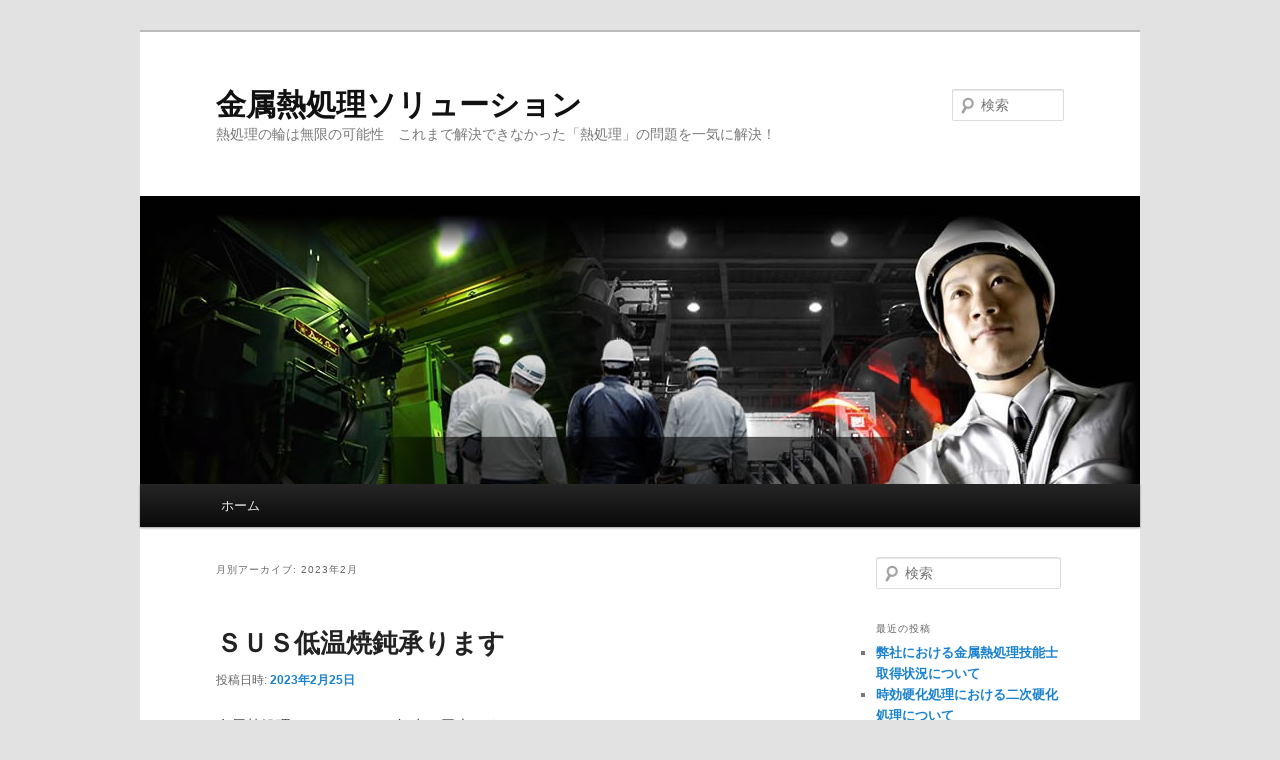

--- FILE ---
content_type: text/html; charset=UTF-8
request_url: http://www.ht-solution.jp/wp/?m=202302
body_size: 21883
content:
<!DOCTYPE html>
<!--[if IE 6]>
<html id="ie6" lang="ja" prefix="og: http://ogp.me/ns#">
<![endif]-->
<!--[if IE 7]>
<html id="ie7" lang="ja" prefix="og: http://ogp.me/ns#">
<![endif]-->
<!--[if IE 8]>
<html id="ie8" lang="ja" prefix="og: http://ogp.me/ns#">
<![endif]-->
<!--[if !(IE 6) | !(IE 7) | !(IE 8)  ]><!-->
<html lang="ja" prefix="og: http://ogp.me/ns#">
<!--<![endif]-->
<head>
<meta charset="UTF-8" />
<meta name="viewport" content="width=device-width" />
<title>2月 2023 - 金属熱処理ソリューション金属熱処理ソリューション</title>
<link rel="profile" href="http://gmpg.org/xfn/11" />
<link rel="stylesheet" type="text/css" media="all" href="http://www.ht-solution.jp/wp/wp-content/themes/twentyeleven/style.css" />
<link rel="pingback" href="http://www.ht-solution.jp/wp/xmlrpc.php" />
<!--[if lt IE 9]>
<script src="http://www.ht-solution.jp/wp/wp-content/themes/twentyeleven/js/html5.js" type="text/javascript"></script>
<![endif]-->

<!-- This site is optimized with the Yoast SEO plugin v4.2.1 - https://yoast.com/wordpress/plugins/seo/ -->
<meta name="robots" content="noindex,follow"/>
<link rel="canonical" href="http://www.ht-solution.jp/wp/?m=202601" />
<meta property="og:locale" content="ja_JP" />
<meta property="og:type" content="object" />
<meta property="og:title" content="2月 2023 - 金属熱処理ソリューション" />
<meta property="og:url" content="http://www.ht-solution.jp/wp/?m=202601" />
<meta property="og:site_name" content="金属熱処理ソリューション" />
<meta name="twitter:card" content="summary" />
<meta name="twitter:title" content="2月 2023 - 金属熱処理ソリューション" />
<!-- / Yoast SEO plugin. -->

<link rel='dns-prefetch' href='//s.w.org' />
<link rel="alternate" type="application/rss+xml" title="金属熱処理ソリューション &raquo; フィード" href="http://www.ht-solution.jp/wp/?feed=rss2" />
<link rel="alternate" type="application/rss+xml" title="金属熱処理ソリューション &raquo; コメントフィード" href="http://www.ht-solution.jp/wp/?feed=comments-rss2" />
		<script type="text/javascript">
			window._wpemojiSettings = {"baseUrl":"https:\/\/s.w.org\/images\/core\/emoji\/2.2.1\/72x72\/","ext":".png","svgUrl":"https:\/\/s.w.org\/images\/core\/emoji\/2.2.1\/svg\/","svgExt":".svg","source":{"concatemoji":"http:\/\/www.ht-solution.jp\/wp\/wp-includes\/js\/wp-emoji-release.min.js?ver=4.7.31"}};
			!function(t,a,e){var r,n,i,o=a.createElement("canvas"),l=o.getContext&&o.getContext("2d");function c(t){var e=a.createElement("script");e.src=t,e.defer=e.type="text/javascript",a.getElementsByTagName("head")[0].appendChild(e)}for(i=Array("flag","emoji4"),e.supports={everything:!0,everythingExceptFlag:!0},n=0;n<i.length;n++)e.supports[i[n]]=function(t){var e,a=String.fromCharCode;if(!l||!l.fillText)return!1;switch(l.clearRect(0,0,o.width,o.height),l.textBaseline="top",l.font="600 32px Arial",t){case"flag":return(l.fillText(a(55356,56826,55356,56819),0,0),o.toDataURL().length<3e3)?!1:(l.clearRect(0,0,o.width,o.height),l.fillText(a(55356,57331,65039,8205,55356,57096),0,0),e=o.toDataURL(),l.clearRect(0,0,o.width,o.height),l.fillText(a(55356,57331,55356,57096),0,0),e!==o.toDataURL());case"emoji4":return l.fillText(a(55357,56425,55356,57341,8205,55357,56507),0,0),e=o.toDataURL(),l.clearRect(0,0,o.width,o.height),l.fillText(a(55357,56425,55356,57341,55357,56507),0,0),e!==o.toDataURL()}return!1}(i[n]),e.supports.everything=e.supports.everything&&e.supports[i[n]],"flag"!==i[n]&&(e.supports.everythingExceptFlag=e.supports.everythingExceptFlag&&e.supports[i[n]]);e.supports.everythingExceptFlag=e.supports.everythingExceptFlag&&!e.supports.flag,e.DOMReady=!1,e.readyCallback=function(){e.DOMReady=!0},e.supports.everything||(r=function(){e.readyCallback()},a.addEventListener?(a.addEventListener("DOMContentLoaded",r,!1),t.addEventListener("load",r,!1)):(t.attachEvent("onload",r),a.attachEvent("onreadystatechange",function(){"complete"===a.readyState&&e.readyCallback()})),(r=e.source||{}).concatemoji?c(r.concatemoji):r.wpemoji&&r.twemoji&&(c(r.twemoji),c(r.wpemoji)))}(window,document,window._wpemojiSettings);
		</script>
		<style type="text/css">
img.wp-smiley,
img.emoji {
	display: inline !important;
	border: none !important;
	box-shadow: none !important;
	height: 1em !important;
	width: 1em !important;
	margin: 0 .07em !important;
	vertical-align: -0.1em !important;
	background: none !important;
	padding: 0 !important;
}
</style>
<link rel='https://api.w.org/' href='http://www.ht-solution.jp/wp/?rest_route=/' />
<link rel="EditURI" type="application/rsd+xml" title="RSD" href="http://www.ht-solution.jp/wp/xmlrpc.php?rsd" />
<link rel="wlwmanifest" type="application/wlwmanifest+xml" href="http://www.ht-solution.jp/wp/wp-includes/wlwmanifest.xml" /> 
<meta name="generator" content="WordPress 4.7.31" />
		<style type="text/css">.recentcomments a{display:inline !important;padding:0 !important;margin:0 !important;}</style>
		
<script>
  (function(i,s,o,g,r,a,m){i['GoogleAnalyticsObject']=r;i[r]=i[r]||function(){
  (i[r].q=i[r].q||[]).push(arguments)},i[r].l=1*new Date();a=s.createElement(o),
  m=s.getElementsByTagName(o)[0];a.async=1;a.src=g;m.parentNode.insertBefore(a,m)
  })(window,document,'script','//www.google-analytics.com/analytics.js','ga');

  ga('create', 'UA-49665235-1', 'auto');
  ga('send', 'pageview');

</script>


</head>

<body class="archive date single-author two-column right-sidebar">
<div id="page" class="hfeed">
	<header id="branding" role="banner">
			<hgroup>
				<h1 id="site-title"><span><a href="http://www.ht-solution.jp/wp/" title="金属熱処理ソリューション" rel="home">金属熱処理ソリューション</a></span></h1>
				<h2 id="site-description">熱処理の輪は無限の可能性　これまで解決できなかった「熱処理」の問題を一気に解決！</h2>
			</hgroup>

						<a href="http://www.ht-solution.jp/wp/">
									<img src="http://www.ht-solution.jp/wp/wp-content/uploads/2013/03/cropped-blog-main.jpg" width="1000" height="288" alt="" />
							</a>
			
								<form method="get" id="searchform" action="http://www.ht-solution.jp/wp/">
		<label for="s" class="assistive-text">検索</label>
		<input type="text" class="field" name="s" id="s" placeholder="検索" />
		<input type="submit" class="submit" name="submit" id="searchsubmit" value="検索" />
	</form>
			
			<nav id="access" role="navigation">
				<h3 class="assistive-text">メインメニュー</h3>
								<div class="skip-link"><a class="assistive-text" href="#content" title="メインコンテンツへ移動">メインコンテンツへ移動</a></div>
				<div class="skip-link"><a class="assistive-text" href="#secondary" title="サブコンテンツへ移動">サブコンテンツへ移動</a></div>
								<div class="menu"><ul>
<li ><a href="http://www.ht-solution.jp/wp/">ホーム</a></li></ul></div>
			</nav><!-- #access -->
	</header><!-- #branding -->


	<div id="main">

		<section id="primary">
			<div id="content" role="main">

			
				<header class="page-header">
					<h1 class="page-title">
													月別アーカイブ: <span>2023年2月</span>											</h1>
				</header>

				
								
					
	<article id="post-624" class="post-624 post type-post status-publish format-standard hentry category-7 category-3">
		<header class="entry-header">
						<h1 class="entry-title"><a href="http://www.ht-solution.jp/wp/?p=624" title="ＳＵＳ低温焼鈍承ります へのパーマリンク" rel="bookmark">ＳＵＳ低温焼鈍承ります</a></h1>
			
						<div class="entry-meta">
				<span class="sep">投稿日時: </span><a href="http://www.ht-solution.jp/wp/?p=624" title="3:31 PM" rel="bookmark"><time class="entry-date" datetime="2023-02-25T15:31:10+00:00">2023年2月25日</time></a><span class="by-author"> <span class="sep"> 投稿者: </span> <span class="author vcard"><a class="url fn n" href="http://www.ht-solution.jp/wp/?author=1" title="admin の投稿をすべて表示" rel="author">admin</a></span></span>			</div><!-- .entry-meta -->
			
					</header><!-- .entry-header -->

				<div class="entry-content">
			<p>金属熱処理ソリューション担当の田中です。<br />
今回はステンレスの低温焼鈍についてご案内します。</p>
<p>SUS304に代表されるオーステナイト系ステンレスは加工後、低温焼鈍を行う場合があります。オーステナイト系ステンレスは加工硬化しやすく、SUS301でHV500程度、SUS304でHV400程度になります。しかし硬化は応力が加わっている状態でもあるため、加工硬化したまま使用すると、経年変化による悪影響が発生する可能性があります（クラックやサビなど）。</p>
<p>本来は固溶化処理をして加工応力を除去することで対策しますが、硬度はHV200以下になります。そのため、硬度と応力除去を両者ほどほどに確保する目的で低温焼鈍を行う場合があり、おおよそ250～480℃程度の低い温度域で検討します。しかしながらこれは例外的処置のため、あくまで理想は固溶化することであることにはご留意下さい。</p>
<p>金属熱処理ソリューション<br />
<a href="http://www.ht-solution.jp">http://www.ht-solution.jp</a></p>
					</div><!-- .entry-content -->
		
		<footer class="entry-meta">
												<span class="cat-links">
				<span class="entry-utility-prep entry-utility-prep-cat-links">カテゴリー:</span> <a href="http://www.ht-solution.jp/wp/?cat=7" rel="category">真空熱処理</a>, <a href="http://www.ht-solution.jp/wp/?cat=3" rel="category">解決事例</a>			</span>
															
			
					</footer><!-- .entry-meta -->
	</article><!-- #post-624 -->

				
				
			
			</div><!-- #content -->
		</section><!-- #primary -->

		<div id="secondary" class="widget-area" role="complementary">
			<aside id="search-2" class="widget widget_search">	<form method="get" id="searchform" action="http://www.ht-solution.jp/wp/">
		<label for="s" class="assistive-text">検索</label>
		<input type="text" class="field" name="s" id="s" placeholder="検索" />
		<input type="submit" class="submit" name="submit" id="searchsubmit" value="検索" />
	</form>
</aside>		<aside id="recent-posts-2" class="widget widget_recent_entries">		<h3 class="widget-title">最近の投稿</h3>		<ul>
					<li>
				<a href="http://www.ht-solution.jp/wp/?p=729">弊社における金属熱処理技能士取得状況について</a>
						</li>
					<li>
				<a href="http://www.ht-solution.jp/wp/?p=726">時効硬化処理における二次硬化処理について</a>
						</li>
					<li>
				<a href="http://www.ht-solution.jp/wp/?p=722">電解研磨後におけるステンレスの耐食性向上について</a>
						</li>
					<li>
				<a href="http://www.ht-solution.jp/wp/?p=719">低炭素鋼の表面硬化方法の一例(浸炭窒化)</a>
						</li>
					<li>
				<a href="http://www.ht-solution.jp/wp/?p=716">複雑形状の金属熱処理時懸念事項と対処について</a>
						</li>
				</ul>
		</aside>		<aside id="recent-comments-2" class="widget widget_recent_comments"><h3 class="widget-title">最近のコメント</h3><ul id="recentcomments"></ul></aside><aside id="archives-2" class="widget widget_archive"><h3 class="widget-title">アーカイブ</h3>		<ul>
			<li><a href='http://www.ht-solution.jp/wp/?m=202512'>2025年12月</a></li>
	<li><a href='http://www.ht-solution.jp/wp/?m=202511'>2025年11月</a></li>
	<li><a href='http://www.ht-solution.jp/wp/?m=202510'>2025年10月</a></li>
	<li><a href='http://www.ht-solution.jp/wp/?m=202509'>2025年9月</a></li>
	<li><a href='http://www.ht-solution.jp/wp/?m=202508'>2025年8月</a></li>
	<li><a href='http://www.ht-solution.jp/wp/?m=202507'>2025年7月</a></li>
	<li><a href='http://www.ht-solution.jp/wp/?m=202506'>2025年6月</a></li>
	<li><a href='http://www.ht-solution.jp/wp/?m=202505'>2025年5月</a></li>
	<li><a href='http://www.ht-solution.jp/wp/?m=202504'>2025年4月</a></li>
	<li><a href='http://www.ht-solution.jp/wp/?m=202503'>2025年3月</a></li>
	<li><a href='http://www.ht-solution.jp/wp/?m=202502'>2025年2月</a></li>
	<li><a href='http://www.ht-solution.jp/wp/?m=202501'>2025年1月</a></li>
	<li><a href='http://www.ht-solution.jp/wp/?m=202412'>2024年12月</a></li>
	<li><a href='http://www.ht-solution.jp/wp/?m=202411'>2024年11月</a></li>
	<li><a href='http://www.ht-solution.jp/wp/?m=202409'>2024年9月</a></li>
	<li><a href='http://www.ht-solution.jp/wp/?m=202408'>2024年8月</a></li>
	<li><a href='http://www.ht-solution.jp/wp/?m=202407'>2024年7月</a></li>
	<li><a href='http://www.ht-solution.jp/wp/?m=202406'>2024年6月</a></li>
	<li><a href='http://www.ht-solution.jp/wp/?m=202405'>2024年5月</a></li>
	<li><a href='http://www.ht-solution.jp/wp/?m=202404'>2024年4月</a></li>
	<li><a href='http://www.ht-solution.jp/wp/?m=202403'>2024年3月</a></li>
	<li><a href='http://www.ht-solution.jp/wp/?m=202402'>2024年2月</a></li>
	<li><a href='http://www.ht-solution.jp/wp/?m=202401'>2024年1月</a></li>
	<li><a href='http://www.ht-solution.jp/wp/?m=202312'>2023年12月</a></li>
	<li><a href='http://www.ht-solution.jp/wp/?m=202307'>2023年7月</a></li>
	<li><a href='http://www.ht-solution.jp/wp/?m=202305'>2023年5月</a></li>
	<li><a href='http://www.ht-solution.jp/wp/?m=202304'>2023年4月</a></li>
	<li><a href='http://www.ht-solution.jp/wp/?m=202303'>2023年3月</a></li>
	<li><a href='http://www.ht-solution.jp/wp/?m=202302'>2023年2月</a></li>
	<li><a href='http://www.ht-solution.jp/wp/?m=202212'>2022年12月</a></li>
	<li><a href='http://www.ht-solution.jp/wp/?m=202211'>2022年11月</a></li>
	<li><a href='http://www.ht-solution.jp/wp/?m=202209'>2022年9月</a></li>
	<li><a href='http://www.ht-solution.jp/wp/?m=202208'>2022年8月</a></li>
	<li><a href='http://www.ht-solution.jp/wp/?m=202207'>2022年7月</a></li>
	<li><a href='http://www.ht-solution.jp/wp/?m=202205'>2022年5月</a></li>
	<li><a href='http://www.ht-solution.jp/wp/?m=202204'>2022年4月</a></li>
	<li><a href='http://www.ht-solution.jp/wp/?m=202203'>2022年3月</a></li>
	<li><a href='http://www.ht-solution.jp/wp/?m=202202'>2022年2月</a></li>
	<li><a href='http://www.ht-solution.jp/wp/?m=202201'>2022年1月</a></li>
	<li><a href='http://www.ht-solution.jp/wp/?m=202112'>2021年12月</a></li>
	<li><a href='http://www.ht-solution.jp/wp/?m=202110'>2021年10月</a></li>
	<li><a href='http://www.ht-solution.jp/wp/?m=202109'>2021年9月</a></li>
	<li><a href='http://www.ht-solution.jp/wp/?m=202107'>2021年7月</a></li>
	<li><a href='http://www.ht-solution.jp/wp/?m=202106'>2021年6月</a></li>
	<li><a href='http://www.ht-solution.jp/wp/?m=202104'>2021年4月</a></li>
	<li><a href='http://www.ht-solution.jp/wp/?m=202102'>2021年2月</a></li>
	<li><a href='http://www.ht-solution.jp/wp/?m=202101'>2021年1月</a></li>
	<li><a href='http://www.ht-solution.jp/wp/?m=202010'>2020年10月</a></li>
	<li><a href='http://www.ht-solution.jp/wp/?m=202009'>2020年9月</a></li>
	<li><a href='http://www.ht-solution.jp/wp/?m=202008'>2020年8月</a></li>
	<li><a href='http://www.ht-solution.jp/wp/?m=202007'>2020年7月</a></li>
	<li><a href='http://www.ht-solution.jp/wp/?m=202005'>2020年5月</a></li>
	<li><a href='http://www.ht-solution.jp/wp/?m=202004'>2020年4月</a></li>
	<li><a href='http://www.ht-solution.jp/wp/?m=202002'>2020年2月</a></li>
	<li><a href='http://www.ht-solution.jp/wp/?m=202001'>2020年1月</a></li>
	<li><a href='http://www.ht-solution.jp/wp/?m=201911'>2019年11月</a></li>
	<li><a href='http://www.ht-solution.jp/wp/?m=201910'>2019年10月</a></li>
	<li><a href='http://www.ht-solution.jp/wp/?m=201908'>2019年8月</a></li>
	<li><a href='http://www.ht-solution.jp/wp/?m=201906'>2019年6月</a></li>
	<li><a href='http://www.ht-solution.jp/wp/?m=201905'>2019年5月</a></li>
	<li><a href='http://www.ht-solution.jp/wp/?m=201903'>2019年3月</a></li>
	<li><a href='http://www.ht-solution.jp/wp/?m=201902'>2019年2月</a></li>
	<li><a href='http://www.ht-solution.jp/wp/?m=201812'>2018年12月</a></li>
	<li><a href='http://www.ht-solution.jp/wp/?m=201810'>2018年10月</a></li>
	<li><a href='http://www.ht-solution.jp/wp/?m=201809'>2018年9月</a></li>
	<li><a href='http://www.ht-solution.jp/wp/?m=201806'>2018年6月</a></li>
	<li><a href='http://www.ht-solution.jp/wp/?m=201803'>2018年3月</a></li>
	<li><a href='http://www.ht-solution.jp/wp/?m=201802'>2018年2月</a></li>
	<li><a href='http://www.ht-solution.jp/wp/?m=201712'>2017年12月</a></li>
	<li><a href='http://www.ht-solution.jp/wp/?m=201710'>2017年10月</a></li>
	<li><a href='http://www.ht-solution.jp/wp/?m=201709'>2017年9月</a></li>
	<li><a href='http://www.ht-solution.jp/wp/?m=201707'>2017年7月</a></li>
	<li><a href='http://www.ht-solution.jp/wp/?m=201705'>2017年5月</a></li>
	<li><a href='http://www.ht-solution.jp/wp/?m=201703'>2017年3月</a></li>
	<li><a href='http://www.ht-solution.jp/wp/?m=201702'>2017年2月</a></li>
	<li><a href='http://www.ht-solution.jp/wp/?m=201701'>2017年1月</a></li>
	<li><a href='http://www.ht-solution.jp/wp/?m=201612'>2016年12月</a></li>
	<li><a href='http://www.ht-solution.jp/wp/?m=201611'>2016年11月</a></li>
	<li><a href='http://www.ht-solution.jp/wp/?m=201609'>2016年9月</a></li>
	<li><a href='http://www.ht-solution.jp/wp/?m=201607'>2016年7月</a></li>
	<li><a href='http://www.ht-solution.jp/wp/?m=201606'>2016年6月</a></li>
	<li><a href='http://www.ht-solution.jp/wp/?m=201604'>2016年4月</a></li>
	<li><a href='http://www.ht-solution.jp/wp/?m=201603'>2016年3月</a></li>
	<li><a href='http://www.ht-solution.jp/wp/?m=201601'>2016年1月</a></li>
	<li><a href='http://www.ht-solution.jp/wp/?m=201512'>2015年12月</a></li>
	<li><a href='http://www.ht-solution.jp/wp/?m=201510'>2015年10月</a></li>
	<li><a href='http://www.ht-solution.jp/wp/?m=201508'>2015年8月</a></li>
	<li><a href='http://www.ht-solution.jp/wp/?m=201507'>2015年7月</a></li>
	<li><a href='http://www.ht-solution.jp/wp/?m=201505'>2015年5月</a></li>
	<li><a href='http://www.ht-solution.jp/wp/?m=201504'>2015年4月</a></li>
	<li><a href='http://www.ht-solution.jp/wp/?m=201502'>2015年2月</a></li>
	<li><a href='http://www.ht-solution.jp/wp/?m=201501'>2015年1月</a></li>
	<li><a href='http://www.ht-solution.jp/wp/?m=201412'>2014年12月</a></li>
	<li><a href='http://www.ht-solution.jp/wp/?m=201411'>2014年11月</a></li>
	<li><a href='http://www.ht-solution.jp/wp/?m=201410'>2014年10月</a></li>
	<li><a href='http://www.ht-solution.jp/wp/?m=201409'>2014年9月</a></li>
	<li><a href='http://www.ht-solution.jp/wp/?m=201408'>2014年8月</a></li>
	<li><a href='http://www.ht-solution.jp/wp/?m=201407'>2014年7月</a></li>
	<li><a href='http://www.ht-solution.jp/wp/?m=201405'>2014年5月</a></li>
	<li><a href='http://www.ht-solution.jp/wp/?m=201403'>2014年3月</a></li>
	<li><a href='http://www.ht-solution.jp/wp/?m=201401'>2014年1月</a></li>
	<li><a href='http://www.ht-solution.jp/wp/?m=201312'>2013年12月</a></li>
	<li><a href='http://www.ht-solution.jp/wp/?m=201311'>2013年11月</a></li>
	<li><a href='http://www.ht-solution.jp/wp/?m=201310'>2013年10月</a></li>
	<li><a href='http://www.ht-solution.jp/wp/?m=201308'>2013年8月</a></li>
	<li><a href='http://www.ht-solution.jp/wp/?m=201307'>2013年7月</a></li>
	<li><a href='http://www.ht-solution.jp/wp/?m=201306'>2013年6月</a></li>
	<li><a href='http://www.ht-solution.jp/wp/?m=201305'>2013年5月</a></li>
		</ul>
		</aside><aside id="categories-2" class="widget widget_categories"><h3 class="widget-title">カテゴリー</h3>		<ul>
	<li class="cat-item cat-item-12"><a href="http://www.ht-solution.jp/wp/?cat=12" >お知らせ</a>
</li>
	<li class="cat-item cat-item-8"><a href="http://www.ht-solution.jp/wp/?cat=8" >塩浴熱処理（ソルトバス）</a>
</li>
	<li class="cat-item cat-item-6"><a href="http://www.ht-solution.jp/wp/?cat=6" >展示会情報</a>
</li>
	<li class="cat-item cat-item-1"><a href="http://www.ht-solution.jp/wp/?cat=1" >未分類</a>
</li>
	<li class="cat-item cat-item-10"><a href="http://www.ht-solution.jp/wp/?cat=10" >浸炭熱処理</a>
</li>
	<li class="cat-item cat-item-7"><a href="http://www.ht-solution.jp/wp/?cat=7" >真空熱処理</a>
</li>
	<li class="cat-item cat-item-11"><a href="http://www.ht-solution.jp/wp/?cat=11" >窒化処理</a>
</li>
	<li class="cat-item cat-item-3"><a href="http://www.ht-solution.jp/wp/?cat=3" >解決事例</a>
</li>
	<li class="cat-item cat-item-9"><a href="http://www.ht-solution.jp/wp/?cat=9" >高周波熱処理</a>
</li>
		</ul>
</aside><aside id="meta-2" class="widget widget_meta"><h3 class="widget-title">メタ情報</h3>			<ul>
						<li><a rel="nofollow" href="http://www.ht-solution.jp/wp/wp-login.php">ログイン</a></li>
			<li><a href="http://www.ht-solution.jp/wp/?feed=rss2">投稿の <abbr title="Really Simple Syndication">RSS</abbr></a></li>
			<li><a href="http://www.ht-solution.jp/wp/?feed=comments-rss2">コメントの <abbr title="Really Simple Syndication">RSS</abbr></a></li>
			<li><a href="https://ja.wordpress.org/" title="Powered by WordPress, state-of-the-art semantic personal publishing platform.">WordPress.org</a></li>			</ul>
			</aside>		</div><!-- #secondary .widget-area -->

	</div><!-- #main -->

	<footer id="colophon" role="contentinfo">

			

			<div id="site-generator">
								<a href="http://ja.wordpress.org/" title="セマンティックなパブリッシングツール">Proudly powered by WordPress</a>
			</div>
	</footer><!-- #colophon -->
</div><!-- #page -->

<script type='text/javascript' src='http://www.ht-solution.jp/wp/wp-includes/js/wp-embed.min.js?ver=4.7.31'></script>

</body>
</html>